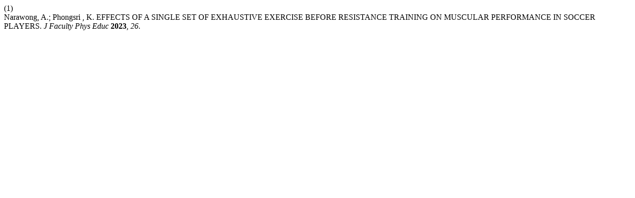

--- FILE ---
content_type: text/html; charset=UTF-8
request_url: https://he03.tci-thaijo.org/index.php/peswuJ/citationstylelanguage/get/acs-nano?submissionId=1006&publicationId=1026
body_size: 122
content:
<div class="csl-bib-body">
  <div class="csl-entry"><div class="csl-left-margin">(1)</div><div class="csl-right-inline">Narawong, A.; Phongsri , K. EFFECTS OF A SINGLE SET OF EXHAUSTIVE EXERCISE BEFORE RESISTANCE TRAINING ON MUSCULAR PERFORMANCE IN SOCCER PLAYERS. <i>J Faculty Phys Educ</i> <b>2023</b>, <i>26</i>.</div></div>
</div>